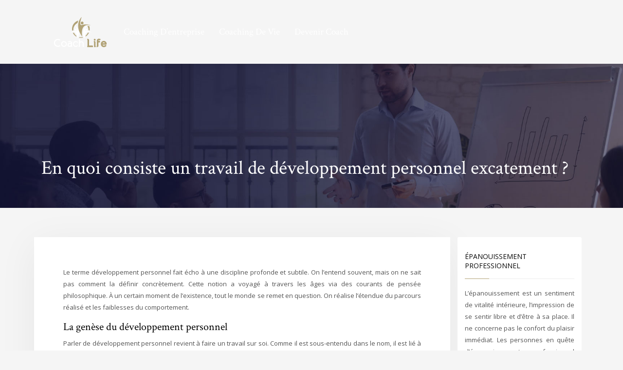

--- FILE ---
content_type: text/html; charset=UTF-8
request_url: https://www.coach-life.fr/en-quoi-consiste-un-travail-de-developpement-personnel-excatement/
body_size: 7750
content:
<!DOCTYPE html>
<html>
<head lang="fr-FR">
<meta charset="UTF-8">
<meta name="viewport" content="width=device-width">
<link rel="shortcut icon" href="https://www.coach-life.fr/wp-content/uploads/2020/01/favicon.png" /><link val="lawyer" ver="v 3.18.4" />
<meta name='robots' content='max-image-preview:large' />
<link rel='dns-prefetch' href='//stackpath.bootstrapcdn.com' />
<title>En savoir plus sur le travail de développement personnel</title><meta name="description" content="Mode de pensée à la fois individualiste et collective, le développement personnel est essentiel à l'épanouissement de soi et la compréhension d'autrui."><link rel="alternate" title="oEmbed (JSON)" type="application/json+oembed" href="https://www.coach-life.fr/wp-json/oembed/1.0/embed?url=https%3A%2F%2Fwww.coach-life.fr%2Fen-quoi-consiste-un-travail-de-developpement-personnel-excatement%2F" />
<link rel="alternate" title="oEmbed (XML)" type="text/xml+oembed" href="https://www.coach-life.fr/wp-json/oembed/1.0/embed?url=https%3A%2F%2Fwww.coach-life.fr%2Fen-quoi-consiste-un-travail-de-developpement-personnel-excatement%2F&#038;format=xml" />
<style id='wp-img-auto-sizes-contain-inline-css' type='text/css'>
img:is([sizes=auto i],[sizes^="auto," i]){contain-intrinsic-size:3000px 1500px}
/*# sourceURL=wp-img-auto-sizes-contain-inline-css */
</style>
<style id='wp-block-library-inline-css' type='text/css'>
:root{--wp-block-synced-color:#7a00df;--wp-block-synced-color--rgb:122,0,223;--wp-bound-block-color:var(--wp-block-synced-color);--wp-editor-canvas-background:#ddd;--wp-admin-theme-color:#007cba;--wp-admin-theme-color--rgb:0,124,186;--wp-admin-theme-color-darker-10:#006ba1;--wp-admin-theme-color-darker-10--rgb:0,107,160.5;--wp-admin-theme-color-darker-20:#005a87;--wp-admin-theme-color-darker-20--rgb:0,90,135;--wp-admin-border-width-focus:2px}@media (min-resolution:192dpi){:root{--wp-admin-border-width-focus:1.5px}}.wp-element-button{cursor:pointer}:root .has-very-light-gray-background-color{background-color:#eee}:root .has-very-dark-gray-background-color{background-color:#313131}:root .has-very-light-gray-color{color:#eee}:root .has-very-dark-gray-color{color:#313131}:root .has-vivid-green-cyan-to-vivid-cyan-blue-gradient-background{background:linear-gradient(135deg,#00d084,#0693e3)}:root .has-purple-crush-gradient-background{background:linear-gradient(135deg,#34e2e4,#4721fb 50%,#ab1dfe)}:root .has-hazy-dawn-gradient-background{background:linear-gradient(135deg,#faaca8,#dad0ec)}:root .has-subdued-olive-gradient-background{background:linear-gradient(135deg,#fafae1,#67a671)}:root .has-atomic-cream-gradient-background{background:linear-gradient(135deg,#fdd79a,#004a59)}:root .has-nightshade-gradient-background{background:linear-gradient(135deg,#330968,#31cdcf)}:root .has-midnight-gradient-background{background:linear-gradient(135deg,#020381,#2874fc)}:root{--wp--preset--font-size--normal:16px;--wp--preset--font-size--huge:42px}.has-regular-font-size{font-size:1em}.has-larger-font-size{font-size:2.625em}.has-normal-font-size{font-size:var(--wp--preset--font-size--normal)}.has-huge-font-size{font-size:var(--wp--preset--font-size--huge)}.has-text-align-center{text-align:center}.has-text-align-left{text-align:left}.has-text-align-right{text-align:right}.has-fit-text{white-space:nowrap!important}#end-resizable-editor-section{display:none}.aligncenter{clear:both}.items-justified-left{justify-content:flex-start}.items-justified-center{justify-content:center}.items-justified-right{justify-content:flex-end}.items-justified-space-between{justify-content:space-between}.screen-reader-text{border:0;clip-path:inset(50%);height:1px;margin:-1px;overflow:hidden;padding:0;position:absolute;width:1px;word-wrap:normal!important}.screen-reader-text:focus{background-color:#ddd;clip-path:none;color:#444;display:block;font-size:1em;height:auto;left:5px;line-height:normal;padding:15px 23px 14px;text-decoration:none;top:5px;width:auto;z-index:100000}html :where(.has-border-color){border-style:solid}html :where([style*=border-top-color]){border-top-style:solid}html :where([style*=border-right-color]){border-right-style:solid}html :where([style*=border-bottom-color]){border-bottom-style:solid}html :where([style*=border-left-color]){border-left-style:solid}html :where([style*=border-width]){border-style:solid}html :where([style*=border-top-width]){border-top-style:solid}html :where([style*=border-right-width]){border-right-style:solid}html :where([style*=border-bottom-width]){border-bottom-style:solid}html :where([style*=border-left-width]){border-left-style:solid}html :where(img[class*=wp-image-]){height:auto;max-width:100%}:where(figure){margin:0 0 1em}html :where(.is-position-sticky){--wp-admin--admin-bar--position-offset:var(--wp-admin--admin-bar--height,0px)}@media screen and (max-width:600px){html :where(.is-position-sticky){--wp-admin--admin-bar--position-offset:0px}}

/*# sourceURL=wp-block-library-inline-css */
</style><style id='global-styles-inline-css' type='text/css'>
:root{--wp--preset--aspect-ratio--square: 1;--wp--preset--aspect-ratio--4-3: 4/3;--wp--preset--aspect-ratio--3-4: 3/4;--wp--preset--aspect-ratio--3-2: 3/2;--wp--preset--aspect-ratio--2-3: 2/3;--wp--preset--aspect-ratio--16-9: 16/9;--wp--preset--aspect-ratio--9-16: 9/16;--wp--preset--color--black: #000000;--wp--preset--color--cyan-bluish-gray: #abb8c3;--wp--preset--color--white: #ffffff;--wp--preset--color--pale-pink: #f78da7;--wp--preset--color--vivid-red: #cf2e2e;--wp--preset--color--luminous-vivid-orange: #ff6900;--wp--preset--color--luminous-vivid-amber: #fcb900;--wp--preset--color--light-green-cyan: #7bdcb5;--wp--preset--color--vivid-green-cyan: #00d084;--wp--preset--color--pale-cyan-blue: #8ed1fc;--wp--preset--color--vivid-cyan-blue: #0693e3;--wp--preset--color--vivid-purple: #9b51e0;--wp--preset--gradient--vivid-cyan-blue-to-vivid-purple: linear-gradient(135deg,rgb(6,147,227) 0%,rgb(155,81,224) 100%);--wp--preset--gradient--light-green-cyan-to-vivid-green-cyan: linear-gradient(135deg,rgb(122,220,180) 0%,rgb(0,208,130) 100%);--wp--preset--gradient--luminous-vivid-amber-to-luminous-vivid-orange: linear-gradient(135deg,rgb(252,185,0) 0%,rgb(255,105,0) 100%);--wp--preset--gradient--luminous-vivid-orange-to-vivid-red: linear-gradient(135deg,rgb(255,105,0) 0%,rgb(207,46,46) 100%);--wp--preset--gradient--very-light-gray-to-cyan-bluish-gray: linear-gradient(135deg,rgb(238,238,238) 0%,rgb(169,184,195) 100%);--wp--preset--gradient--cool-to-warm-spectrum: linear-gradient(135deg,rgb(74,234,220) 0%,rgb(151,120,209) 20%,rgb(207,42,186) 40%,rgb(238,44,130) 60%,rgb(251,105,98) 80%,rgb(254,248,76) 100%);--wp--preset--gradient--blush-light-purple: linear-gradient(135deg,rgb(255,206,236) 0%,rgb(152,150,240) 100%);--wp--preset--gradient--blush-bordeaux: linear-gradient(135deg,rgb(254,205,165) 0%,rgb(254,45,45) 50%,rgb(107,0,62) 100%);--wp--preset--gradient--luminous-dusk: linear-gradient(135deg,rgb(255,203,112) 0%,rgb(199,81,192) 50%,rgb(65,88,208) 100%);--wp--preset--gradient--pale-ocean: linear-gradient(135deg,rgb(255,245,203) 0%,rgb(182,227,212) 50%,rgb(51,167,181) 100%);--wp--preset--gradient--electric-grass: linear-gradient(135deg,rgb(202,248,128) 0%,rgb(113,206,126) 100%);--wp--preset--gradient--midnight: linear-gradient(135deg,rgb(2,3,129) 0%,rgb(40,116,252) 100%);--wp--preset--font-size--small: 13px;--wp--preset--font-size--medium: 20px;--wp--preset--font-size--large: 36px;--wp--preset--font-size--x-large: 42px;--wp--preset--spacing--20: 0.44rem;--wp--preset--spacing--30: 0.67rem;--wp--preset--spacing--40: 1rem;--wp--preset--spacing--50: 1.5rem;--wp--preset--spacing--60: 2.25rem;--wp--preset--spacing--70: 3.38rem;--wp--preset--spacing--80: 5.06rem;--wp--preset--shadow--natural: 6px 6px 9px rgba(0, 0, 0, 0.2);--wp--preset--shadow--deep: 12px 12px 50px rgba(0, 0, 0, 0.4);--wp--preset--shadow--sharp: 6px 6px 0px rgba(0, 0, 0, 0.2);--wp--preset--shadow--outlined: 6px 6px 0px -3px rgb(255, 255, 255), 6px 6px rgb(0, 0, 0);--wp--preset--shadow--crisp: 6px 6px 0px rgb(0, 0, 0);}:where(.is-layout-flex){gap: 0.5em;}:where(.is-layout-grid){gap: 0.5em;}body .is-layout-flex{display: flex;}.is-layout-flex{flex-wrap: wrap;align-items: center;}.is-layout-flex > :is(*, div){margin: 0;}body .is-layout-grid{display: grid;}.is-layout-grid > :is(*, div){margin: 0;}:where(.wp-block-columns.is-layout-flex){gap: 2em;}:where(.wp-block-columns.is-layout-grid){gap: 2em;}:where(.wp-block-post-template.is-layout-flex){gap: 1.25em;}:where(.wp-block-post-template.is-layout-grid){gap: 1.25em;}.has-black-color{color: var(--wp--preset--color--black) !important;}.has-cyan-bluish-gray-color{color: var(--wp--preset--color--cyan-bluish-gray) !important;}.has-white-color{color: var(--wp--preset--color--white) !important;}.has-pale-pink-color{color: var(--wp--preset--color--pale-pink) !important;}.has-vivid-red-color{color: var(--wp--preset--color--vivid-red) !important;}.has-luminous-vivid-orange-color{color: var(--wp--preset--color--luminous-vivid-orange) !important;}.has-luminous-vivid-amber-color{color: var(--wp--preset--color--luminous-vivid-amber) !important;}.has-light-green-cyan-color{color: var(--wp--preset--color--light-green-cyan) !important;}.has-vivid-green-cyan-color{color: var(--wp--preset--color--vivid-green-cyan) !important;}.has-pale-cyan-blue-color{color: var(--wp--preset--color--pale-cyan-blue) !important;}.has-vivid-cyan-blue-color{color: var(--wp--preset--color--vivid-cyan-blue) !important;}.has-vivid-purple-color{color: var(--wp--preset--color--vivid-purple) !important;}.has-black-background-color{background-color: var(--wp--preset--color--black) !important;}.has-cyan-bluish-gray-background-color{background-color: var(--wp--preset--color--cyan-bluish-gray) !important;}.has-white-background-color{background-color: var(--wp--preset--color--white) !important;}.has-pale-pink-background-color{background-color: var(--wp--preset--color--pale-pink) !important;}.has-vivid-red-background-color{background-color: var(--wp--preset--color--vivid-red) !important;}.has-luminous-vivid-orange-background-color{background-color: var(--wp--preset--color--luminous-vivid-orange) !important;}.has-luminous-vivid-amber-background-color{background-color: var(--wp--preset--color--luminous-vivid-amber) !important;}.has-light-green-cyan-background-color{background-color: var(--wp--preset--color--light-green-cyan) !important;}.has-vivid-green-cyan-background-color{background-color: var(--wp--preset--color--vivid-green-cyan) !important;}.has-pale-cyan-blue-background-color{background-color: var(--wp--preset--color--pale-cyan-blue) !important;}.has-vivid-cyan-blue-background-color{background-color: var(--wp--preset--color--vivid-cyan-blue) !important;}.has-vivid-purple-background-color{background-color: var(--wp--preset--color--vivid-purple) !important;}.has-black-border-color{border-color: var(--wp--preset--color--black) !important;}.has-cyan-bluish-gray-border-color{border-color: var(--wp--preset--color--cyan-bluish-gray) !important;}.has-white-border-color{border-color: var(--wp--preset--color--white) !important;}.has-pale-pink-border-color{border-color: var(--wp--preset--color--pale-pink) !important;}.has-vivid-red-border-color{border-color: var(--wp--preset--color--vivid-red) !important;}.has-luminous-vivid-orange-border-color{border-color: var(--wp--preset--color--luminous-vivid-orange) !important;}.has-luminous-vivid-amber-border-color{border-color: var(--wp--preset--color--luminous-vivid-amber) !important;}.has-light-green-cyan-border-color{border-color: var(--wp--preset--color--light-green-cyan) !important;}.has-vivid-green-cyan-border-color{border-color: var(--wp--preset--color--vivid-green-cyan) !important;}.has-pale-cyan-blue-border-color{border-color: var(--wp--preset--color--pale-cyan-blue) !important;}.has-vivid-cyan-blue-border-color{border-color: var(--wp--preset--color--vivid-cyan-blue) !important;}.has-vivid-purple-border-color{border-color: var(--wp--preset--color--vivid-purple) !important;}.has-vivid-cyan-blue-to-vivid-purple-gradient-background{background: var(--wp--preset--gradient--vivid-cyan-blue-to-vivid-purple) !important;}.has-light-green-cyan-to-vivid-green-cyan-gradient-background{background: var(--wp--preset--gradient--light-green-cyan-to-vivid-green-cyan) !important;}.has-luminous-vivid-amber-to-luminous-vivid-orange-gradient-background{background: var(--wp--preset--gradient--luminous-vivid-amber-to-luminous-vivid-orange) !important;}.has-luminous-vivid-orange-to-vivid-red-gradient-background{background: var(--wp--preset--gradient--luminous-vivid-orange-to-vivid-red) !important;}.has-very-light-gray-to-cyan-bluish-gray-gradient-background{background: var(--wp--preset--gradient--very-light-gray-to-cyan-bluish-gray) !important;}.has-cool-to-warm-spectrum-gradient-background{background: var(--wp--preset--gradient--cool-to-warm-spectrum) !important;}.has-blush-light-purple-gradient-background{background: var(--wp--preset--gradient--blush-light-purple) !important;}.has-blush-bordeaux-gradient-background{background: var(--wp--preset--gradient--blush-bordeaux) !important;}.has-luminous-dusk-gradient-background{background: var(--wp--preset--gradient--luminous-dusk) !important;}.has-pale-ocean-gradient-background{background: var(--wp--preset--gradient--pale-ocean) !important;}.has-electric-grass-gradient-background{background: var(--wp--preset--gradient--electric-grass) !important;}.has-midnight-gradient-background{background: var(--wp--preset--gradient--midnight) !important;}.has-small-font-size{font-size: var(--wp--preset--font-size--small) !important;}.has-medium-font-size{font-size: var(--wp--preset--font-size--medium) !important;}.has-large-font-size{font-size: var(--wp--preset--font-size--large) !important;}.has-x-large-font-size{font-size: var(--wp--preset--font-size--x-large) !important;}
/*# sourceURL=global-styles-inline-css */
</style>

<style id='classic-theme-styles-inline-css' type='text/css'>
/*! This file is auto-generated */
.wp-block-button__link{color:#fff;background-color:#32373c;border-radius:9999px;box-shadow:none;text-decoration:none;padding:calc(.667em + 2px) calc(1.333em + 2px);font-size:1.125em}.wp-block-file__button{background:#32373c;color:#fff;text-decoration:none}
/*# sourceURL=/wp-includes/css/classic-themes.min.css */
</style>
<link rel='stylesheet' id='default-css' href='https://www.coach-life.fr/wp-content/themes/factory-templates-3/style.css?ver=07b243935ee595508201dc588370356d' type='text/css' media='all' />
<link rel='stylesheet' id='bootstrap4-css' href='https://www.coach-life.fr/wp-content/themes/factory-templates-3/css/bootstrap4/bootstrap.min.css?ver=07b243935ee595508201dc588370356d' type='text/css' media='all' />
<link rel='stylesheet' id='font-awesome-css' href='https://stackpath.bootstrapcdn.com/font-awesome/4.7.0/css/font-awesome.min.css?ver=07b243935ee595508201dc588370356d' type='text/css' media='all' />
<link rel='stylesheet' id='aos-css' href='https://www.coach-life.fr/wp-content/themes/factory-templates-3/css/aos.css?ver=07b243935ee595508201dc588370356d' type='text/css' media='all' />
<link rel='stylesheet' id='global-css' href='https://www.coach-life.fr/wp-content/themes/factory-templates-3/css/global.css?ver=07b243935ee595508201dc588370356d' type='text/css' media='all' />
<link rel='stylesheet' id='style-css' href='https://www.coach-life.fr/wp-content/themes/factory-templates-3/css/template.css?ver=07b243935ee595508201dc588370356d' type='text/css' media='all' />
<script type="text/javascript" src="https://www.coach-life.fr/wp-content/themes/factory-templates-3/js/jquery.min.js?ver=07b243935ee595508201dc588370356d" id="jquery-js"></script>
<link rel="https://api.w.org/" href="https://www.coach-life.fr/wp-json/" /><link rel="alternate" title="JSON" type="application/json" href="https://www.coach-life.fr/wp-json/wp/v2/posts/242" /><link rel="EditURI" type="application/rsd+xml" title="RSD" href="https://www.coach-life.fr/xmlrpc.php?rsd" />
<link rel="canonical" href="https://www.coach-life.fr/en-quoi-consiste-un-travail-de-developpement-personnel-excatement/" />
<link rel='shortlink' href='https://www.coach-life.fr/?p=242' />
<meta name="google-site-verification" content="fbBIkoCLNBLgFqMv814axKi7uYqYWu0bnow6NmUofRo" />
<meta name="google-site-verification" content="1UjGHXeRlCim7_MS1ZrYYu2O70V3aQHDjFHhY9oHeTI" />
<style type="text/css">
  
.default_color_background,.menu-bars{background-color : #b1a276 }
.default_color_text,a,h1 span,h2 span,h3 span,h4 span,h5 span,h6 span{color :#b1a276 }
.navigation li a,.navigation li.disabled,.navigation li.active a,.owl-dots .owl-dot.active span,.owl-dots .owl-dot:hover span{background-color: #b1a276;}
.block-spc{border-color:#b1a276}
.default_color_border{border-color : #b1a276 }
.fa-bars,.overlay-nav .close{color: #b1a276;}
nav li a:after{background-color: #b1a276;}
a{color : #b1a276 }
a:hover{color : #000 }
.archive h2 a{color :#121232}
.main-menu,.bottom-menu{background-color:transparent;}
.scrolling-down{background-color:#121232;}
.main-menu.scrolling-down{-webkit-box-shadow: 0 2px 13px 0 rgba(0, 0, 0, .1);-moz-box-shadow: 0 2px 13px 0 rgba(0, 0, 0, .1);box-shadow: 0 2px 13px 0 rgba(0, 0, 0, .1);}   
nav li a{color:#fff!important;}
nav li:hover > a,.current-menu-item > a{color:#b1a276!important;}
.archive h1{color:#fff!important;}
.single h1{color:#fff!important;}
.archive .readmore{background-color:#b1a276;}
.archive .readmore{color:#fff;}
.archive .readmore:hover{background-color:#8e825e;}
.archive .readmore:hover{color:#fff;}
.single h2{font-size:22px!important}    
.single h3{font-size:18px!important}    
.single h4{font-size:15px!important}    
.single h5{font-size:15px!important}    
.single h6{font-size:15px!important}    
@media(max-width: 1024px){.main-menu.scrolling-down{position: fixed !important;}}
</style>
</head>
<body class="wp-singular post-template-default single single-post postid-242 single-format-standard wp-theme-factory-templates-3 catid-2 " style="">	
<div class="normal-menu menu-to-right main-menu fixed-top">	
<div class="container">

<nav class="navbar navbar-expand-xl pl-0 pr-0">

<a id="logo" href="https://www.coach-life.fr">
<img class="logo-main" src="https://www.coach-life.fr/wp-content/uploads/2020/01/COACH-LIFE-7.png" alt="logo">
</a>
	


<button class="navbar-toggler" type="button" data-toggle="collapse" data-target="#navbarsExample06" aria-controls="navbarsExample06" aria-expanded="false" aria-label="Toggle navigation">
<span class="navbar-toggler-icon">
<div class="menu_btn">	
<div class="menu-bars"></div>
<div class="menu-bars"></div>
<div class="menu-bars"></div>
</div>
</span>
</button> 
<div class="collapse navbar-collapse" id="navbarsExample06">
<ul id="main-menu" class="navbar-nav ml-auto"><li id="menu-item-225" class="menu-item menu-item-type-taxonomy menu-item-object-category"><a href="https://www.coach-life.fr/coaching-d-entreprise/">Coaching d&rsquo;entreprise</a></li>
<li id="menu-item-226" class="menu-item menu-item-type-taxonomy menu-item-object-category current-post-ancestor current-menu-parent current-post-parent"><a href="https://www.coach-life.fr/coaching-de-vie/">Coaching de vie</a></li>
<li id="menu-item-227" class="menu-item menu-item-type-taxonomy menu-item-object-category"><a href="https://www.coach-life.fr/devenir-coach/">Devenir coach</a></li>
</ul></div>
</nav>
</div>
</div>
<div class="main">
	<div class="subheader" style="background-position:top;background-image:url(/wp-content/uploads/2020/01/for-coach-3.jpg);background-color:#121232">
<div id="mask" style=""></div>	<div class="container"><h1 class="title">En quoi consiste un travail de développement personnel excatement ?</h1></div>
</div>
<div class="container">
<div class="row">
<div class="post-data col-md-9 col-lg-9 col-xs-12">
<div class="blog-post-content">
<p>Le terme développement personnel fait écho à une discipline profonde et subtile. On l’entend souvent, mais on ne sait pas comment la définir concrètement. Cette notion a voyagé à travers les âges via des courants de pensée philosophique. À un certain moment de l’existence, tout le monde se remet en question. On réalise l’étendue du parcours réalisé et les faiblesses du comportement.</p>
<h2>La genèse du développement personnel</h2>
<p>Parler de développement personnel revient à faire un travail sur soi. Comme il est sous-entendu dans le nom, il est lié à un besoin de renouveau. En faisant face à un échec, il n’est pas rare de tomber dans la dépression et le laisser-aller. Il en va de même quand on ne reçoit aucune reconnaissance de la part d’autrui. Un sentiment de solitude et déception envahit l’esprit. C’est ici que le développement personnel intervient. Afin d’atteindre l’excellence, on revient aux origines et à l’essentiel. À noter que ce recul sur soi doit être une initiative personnelle et non une obligation. Actuellement, des services de <strong>coaching</strong> permettent de suivre l’évolution de cette renaissance. En des termes simplifiés, ce précepte aide la personne à développer ses pleins potentiels.</p>
<h2>Les principes de base associés au travail de développement personnel</h2>
<p>Au-delà d’une simple doctrine, le développement personnel est une manière de s’identifier et de s’affirmer face aux mondes. La plupart des gens ont peur d’être eux-mêmes. Cette société veut parfois inhiber l’identité et la vraie nature des individus. Dans ce cercle vicieux, on est forcé d’afficher constamment une image modélisée et illusoire. Les idées reçues et la nature oppressante que peut endosser la société ne permet pas à chacun de s’exprimer comme il faut. Cette initiative peut paraître égoïste à bien des égards. Pourtant, l’essence même de cette philosophie met à contribution les talents et les potentiels individuels au service du collectif.</p>
<h2>Les réels apports du travail de développement personnel</h2>
<p>Le <strong>développement personnel</strong> est familier avec les méthodes de médiation, de yoga et d’hypnothérapie. Ces disciplines y ont d’ailleurs principalement trouvé source. Au fil des années, cette pensée a trouvé différents cadres d’applications. Il n’est donc pas rare de la retrouver à travers diverses pratiques traditionnelles. L’objectif final est d’obtenir la meilleure version de soi-même. Pour cela, l’âme, le corps et l’esprit doivent battre à l’unisson. Concrètement, il s’agit de quelques séries d’exercices associés aux mouvements et aux souffles. La maîtrise des émotions est l’élément central de cette réflexion. Il en va de même pour la compréhension de soi et des autres.</p>






<div class="row nav-post-cat"><div class="col-6"><a href="https://www.coach-life.fr/a-quels-moments-cles-de-sa-vie-fait-on-appel-a-un-coach/"><i class="fa fa-arrow-left" aria-hidden="true"></i>A quels moments clés de sa vie fait-on appel à un coach ?</a></div><div class="col-6"><a href="https://www.coach-life.fr/depression-un-coach-de-vie-peut-il-maccompagner-vers-plus-de-serenite/"><i class="fa fa-arrow-left" aria-hidden="true"></i>Dépression : un coach de vie peut-il m&rsquo;accompagner vers plus de sérénité ?</a></div></div>
	
</div>


</div>
<div class="col-md-3 col-xs-12 col-lg-3">
<div class="sidebar">
<div class="widget-area">
<div class="widget_sidebar"><div class="sidebar-widget">Épanouissement professionnel</div>			<div class="textwidget"><p>L’épanouissement est un sentiment de vitalité intérieure, l’impression de se sentir libre et d’être à sa place. Il ne concerne pas le confort du plaisir immédiat. Les personnes en quête d’épanouissement professionnel doivent prendre des décisions en fonction de leurs ressentis.</p>
</div>
		</div><div class="widget_sidebar"><div class="sidebar-widget">Hygiène de vie saine</div>			<div class="textwidget"><p>L’esprit et le corps sont indissociables. Pour bénéficier d’une hygiène de vie saine, il faut prendre en compte son alimentation, son développement personnel, sa santé et son bien-être.</p>
</div>
		</div><div class="widget_sidebar"><div class="sidebar-widget">Formation PNL</div>			<div class="textwidget"><p>Créée par John Grinder et Richard Bandler, la formation PNL représente l’approche du développement personnel, de la communication et la psychothérapie. Ces cours se basent sur les processus neurologiques, linguistiques et les comportements maîtrisés grâce à l’expérience.</p>
</div>
		</div>



<style>
	.nav-post-cat .col-6 i{
		display: inline-block;
		position: absolute;
	}
	.nav-post-cat .col-6 a{
		position: relative;
	}
	.nav-post-cat .col-6:nth-child(1) a{
		padding-left: 18px;
		float: left;
	}
	.nav-post-cat .col-6:nth-child(1) i{
		left: 0;
	}
	.nav-post-cat .col-6:nth-child(2) a{
		padding-right: 18px;
		float: right;
	}
	.nav-post-cat .col-6:nth-child(2) i{
		transform: rotate(180deg);
		right: 0;
	}
	.nav-post-cat .col-6:nth-child(2){
		text-align: right;
	}
</style>




</div>
</div>
</div>
<script type="text/javascript">
$(document).ready(function() {
$( ".blog-post-content img" ).on( "click", function() {
var url_img = $(this).attr('src');
$('.img-fullscreen').html("<div><img src='"+url_img+"'></div>");
$('.img-fullscreen').fadeIn();
});
$('.img-fullscreen').on( "click", function() {
$(this).empty();
$('.img-fullscreen').hide();
});
});
</script>
</div>
  


</div>
</div>


<footer  style="background-color:#080817">
<div class="container">
<div class="row">
<div class="col-md-4 col-xs-12 w1">
<div class="widget_footer"><div class="footer-widget">Vie familiale</div>			<div class="textwidget"><p>Le coaching familial apporte des solutions aux parents qui se sentent dépassés par les problématiques liées à l’éducation de leurs enfants ou adolescents. L’accompagnement s’adapte aux différentes situations : les crises infantiles, les adolescents rebelles…</p>
</div>
		</div></div>
<div class="col-md-4 col-xs-12 w2">
<div class="widget_footer"><div class="footer-widget">Gestion de carrière</div>			<div class="textwidget"><p>Le coaching en gestion de carrière professionnelle analyse le type de poste qui convient, aide les recruteurs à passer un entretien de recrutement et facilite l&rsquo;évolution professionnelle. L’accompagnateur assiste les employés à réfléchir sur leur situation professionnelle.</p>
</div>
		</div></div>
<div class="col-md-4 col-xs-12 w3">
<div class="widget_footer"><div class="footer-widget">Auto-coaching</div>			<div class="textwidget"><p>L’auto-coaching vise à appliquer sur soi-même des techniques d’accompagnement. On peut trouver des techniques d’auto-coaching thématique sur des sites spécialisés. Ces exercices ont l’intention d’atteindre tous types de buts personnels ou professionnels.</p>
</div>
		</div></div>
</div>
</div>
</footer>

<script type="speculationrules">
{"prefetch":[{"source":"document","where":{"and":[{"href_matches":"/*"},{"not":{"href_matches":["/wp-*.php","/wp-admin/*","/wp-content/uploads/*","/wp-content/*","/wp-content/plugins/*","/wp-content/themes/factory-templates-3/*","/*\\?(.+)"]}},{"not":{"selector_matches":"a[rel~=\"nofollow\"]"}},{"not":{"selector_matches":".no-prefetch, .no-prefetch a"}}]},"eagerness":"conservative"}]}
</script>
<p class="text-center" style="margin-bottom: 0px"><a href="/plan-du-site/">Plan du site</a></p><script type="text/javascript" src="https://www.coach-life.fr/wp-content/themes/factory-templates-3/js/bootstrap.min.js" id="bootstrap4-js"></script>
<script type="text/javascript" src="https://www.coach-life.fr/wp-content/themes/factory-templates-3/js/aos.js" id="aos-js"></script>
<script type="text/javascript" src="https://www.coach-life.fr/wp-content/themes/factory-templates-3/js/rellax.min.js" id="rellax-js"></script>
<script type="text/javascript" src="https://www.coach-life.fr/wp-content/themes/factory-templates-3/js/default_script.js" id="default_script-js"></script>



<script type="text/javascript">
jQuery('.remove-margin-bottom').parent(".so-panel").css("margin-bottom","0px");

let calcScrollValue = () => {
  let scrollProgress = document.getElementById("progress");
  let progressValue = document.getElementById("back_to_top");
  let pos = document.documentElement.scrollTop;
  let calcHeight = document.documentElement.scrollHeight - document.documentElement.clientHeight;
  let scrollValue = Math.round((pos * 100) / calcHeight);
  if (pos > 500) {
    progressValue.style.display = "grid";
  } else {
    progressValue.style.display = "none";
  }
  scrollProgress.addEventListener("click", () => {
    document.documentElement.scrollTop = 0;
  });
  scrollProgress.style.background = `conic-gradient( ${scrollValue}%, #fff ${scrollValue}%)`;
};
window.onscroll = calcScrollValue;
window.onload = calcScrollValue;



</script>
<script type="text/javascript">
var nav = jQuery('.main-menu:not(.creative-menu-open)');
var menu_height = jQuery(".main-menu").height();  
jQuery(window).scroll(function () { 
if (jQuery(this).scrollTop() > 125) { 
nav.addClass("fixed-menu");
jQuery(".main-menu").addClass("scrolling-down");
jQuery("#before-menu").css("height",menu_height);
setTimeout(function(){ jQuery('.fixed-menu').css("top", "0"); },600)
} else {
jQuery(".main-menu").removeClass("scrolling-down");
nav.removeClass("fixed-menu");
jQuery("#before-menu").css("height","0px");
jQuery('.fixed-menu').css("top", "-200px");
nav.attr('style', '');
}
});
</script>

<script type="text/javascript">
AOS.init({
  once: true,
});
</script>

<div class="img-fullscreen"></div>

 

</body>
</html>   

--- FILE ---
content_type: text/css
request_url: https://www.coach-life.fr/wp-content/themes/factory-templates-3/css/template.css?ver=07b243935ee595508201dc588370356d
body_size: 1063
content:
@import url('https://fonts.googleapis.com/css?family=Open+Sans:300,400,600,700');
@import url('https://fonts.googleapis.com/css?family=Crimson+Text:400,600,700');
body {
    font-family: open sans,Helvetica,Arial,sans-serif;
    font-size: 13px;
    line-height: 24px;
    color: #535353;
    background-color: #f5f5f5;
}
body.home {background-color: #fff;}
h1, h2, h3, h4 {
font-family: 'Crimson Text', serif;
}
h2, h2 a, h2 a:hover, h2 a:focus {
}
/**********************************header*******************************/
.menu-b{box-shadow:none}
/********************************Menu******************************************/
nav ul {
    width: 100%;
}
nav li a {
font-family: crimson text,Helvetica,Arial,sans-serif;
    line-height: 24px;
    font-weight: 400;
    font-style: normal;
    text-transform: capitalize;
font-size: 19px;
}

.fa.fa-times{color:#333}
/*********************************Home page***********************************/
.service_left .content h3{
font-size: 20px;
    line-height: 28px;
    font-weight: 400;
    color: #121232;
}
.big p{
font-size: 38px;
line-height: 44px;
font-weight: 400;
font-family: crimson text,Helvetica,Arial,sans-serif;
}
.service_top h3{    font-size: 20px;
    line-height: 27px;
    font-weight: 400;
    font-style: normal;
    margin: 10px 0!important;
}
.cube{webkit-transition: .25s cubic-bezier(.215,.61,.355,1);
    transition: .25s cubic-bezier(.215,.61,.355,1);}
.cube:hover{    box-shadow: 0 40px 120px -20px rgba(0,0,0,.6);
    z-index: 1;
    -webkit-backface-visibility: hidden;
}
/*****************************footer********************************/
footer{padding: 80px 0 60px;  color: #65657a;}
footer .footer-widget {
    font-size: 11px;
    font-weight: 700;
    color: #fff;
    letter-spacing: 2px;
}
footer p{ padding-top: 20px;      font-size: 13px;
    line-height: 28px;  }
footer .copyright {
    margin-top: 20px;
    padding-top: 20px;
    border-top: 1px solid #e7e5e5;
}
footer ul li{    display: inline-block;
    margin: 0 10px;
    position: relative;}
.custom-html-widget {    text-align: center;}
/********************************Page interne**********************/
.single .related {
    color: #000;
font-family: crimson text,Helvetica,Arial,sans-serif;
}
.thumb-cover {
border-bottom: 5px solid #b1a276;
position:relative;
}
.thumb-cover:hover:after {
    box-shadow: 0 0 0 5px #b1a276 inset;
}
.thumb-cover:after {
    content: "";
    position: absolute;
    left: 0;
    top: 0;
    bottom: 0;
    right: 0;
    transition: box-shadow .2s ease-out,background-color .2s ease-out;
}
.sidebar{
padding: 20px 15px;
    border-radius: 3px;
    margin-bottom: 20px;
    background: #fff;
    box-shadow: 0 10px 10px -10px rgba(0,0,0,.15);
}
.widget_sidebar .sidebar-widget {
    color: #050505;
    line-height: 1.4;
    margin: 10px 0 15px;
    padding-bottom: 20px;
    position: relative;
    font-size: 14px;
    text-transform: uppercase;
}
.widget_sidebar .sidebar-widget:after, .widget_sidebar .sidebar-widget:before {
    content: "";
    position: absolute;
    left: 0;
    bottom: 2px;
    height: 0;
}
.widget_sidebar .sidebar-widget:before {
    width: 100%;
    border-bottom: 1px solid #ececec;
}
.widget_sidebar .sidebar-widget:after {
    width: 50px;
    border-bottom: 1px solid #b1a276;
}
.archive .readmore {
    padding: 9px 25px;
    font-size: 14px;
    font-family: poppins,Helvetica,Arial,sans-serif;
}
.text-center p{text-align:center!important}

.single .post-data{padding: 60px;
    background: #fff;
    -webkit-box-shadow: 0 15px 76px 0 rgba(0,0,0,.06);
    box-shadow: 0 15px 76px 0 rgba(0,0,0,.06);
    margin-bottom: 50px;}
.archive h2 {font-size: 25px;}
 .widget_sidebar p, .widget_sidebar a {
    font-size: 13px;
} 
.post-inloop {
    margin-bottom: 35px;
    padding: 30px 30px 15px;
    position: relative;
    border-radius: 3px;
    background: #fff;
    box-shadow: 0 10px 10px -10px rgba(0,0,0,.15);
}
/********************************responsive************************************/
@media only screen and (max-width: 900px) {
.home h1 {
    line-height: 32px !important;
    font-size: 27px !important;
}
.home h2 {
    line-height: 32px !important;
    font-size: 23px !important;
}
dl, ol, ul {padding-left: 0;}
.single .post-data {padding: 20px;}
}
